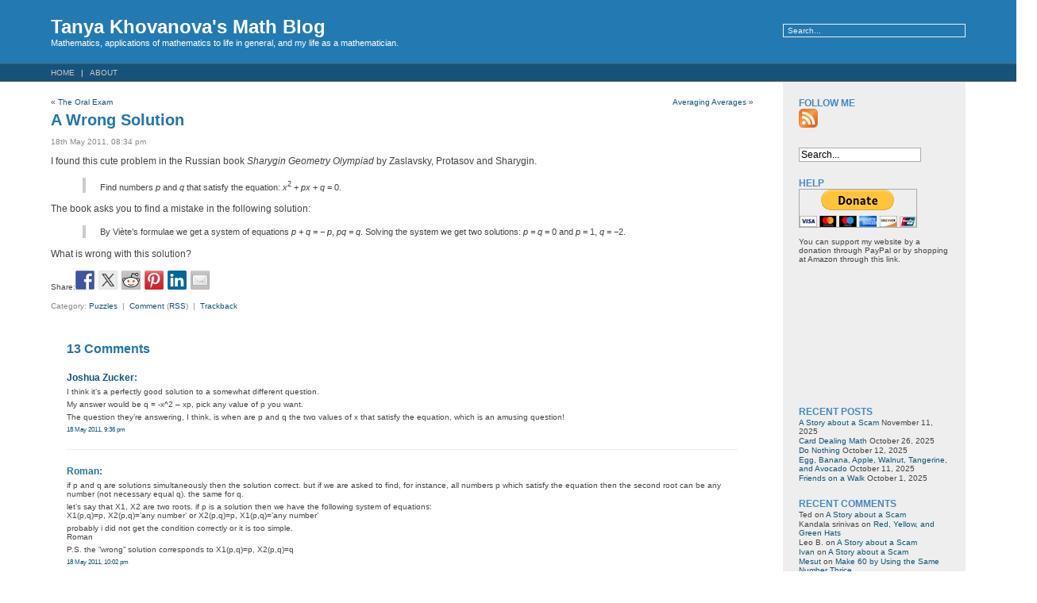

--- FILE ---
content_type: text/html; charset=UTF-8
request_url: https://blog.tanyakhovanova.com/2011/05/a-wrong-solution/
body_size: 13017
content:
<!DOCTYPE html PUBLIC "-//W3C//DTD XHTML 1.0 Transitional//EN" "https://www.w3.org/TR/xhtml1/DTD/xhtml1-transitional.dtd">
<html xmlns="https://www.w3.org/1999/xhtml">

<head profile="https://gmpg.org/xfn/11">
<meta http-equiv="Content-Type" content="text/html; charset=UTF-8" />

<title>Tanya Khovanova&#039;s Math Blog  &raquo; Blog Archive   &raquo; A Wrong Solution</title>

<meta name="generator" content="WordPress 6.7.4" /> <!-- leave this for stats -->

<link rel="stylesheet" href="https://blog.tanyakhovanova.com/wp-content/themes/fluid-blue-10/style.css" type="text/css" media="screen" />
<link rel="alternate" type="application/rss+xml" title="Tanya Khovanova&#039;s Math Blog RSS Feed" href="https://blog.tanyakhovanova.com/feed/" />
<link rel="pingback" href="https://blog.tanyakhovanova.com/xmlrpc.php" />

<style type="text/css" media="screen">
</style>

<meta name='robots' content='max-image-preview:large' />
	<style>img:is([sizes="auto" i], [sizes^="auto," i]) { contain-intrinsic-size: 3000px 1500px }</style>
	<link rel='dns-prefetch' href='//ws.sharethis.com' />
<link rel='dns-prefetch' href='//www.googletagmanager.com' />
<link rel="alternate" type="application/rss+xml" title="Tanya Khovanova&#039;s Math Blog &raquo; A Wrong Solution Comments Feed" href="https://blog.tanyakhovanova.com/2011/05/a-wrong-solution/feed/" />
<script type="text/javascript">
/* <![CDATA[ */
window._wpemojiSettings = {"baseUrl":"https:\/\/s.w.org\/images\/core\/emoji\/15.0.3\/72x72\/","ext":".png","svgUrl":"https:\/\/s.w.org\/images\/core\/emoji\/15.0.3\/svg\/","svgExt":".svg","source":{"concatemoji":"https:\/\/blog.tanyakhovanova.com\/wp-includes\/js\/wp-emoji-release.min.js?ver=6.7.4"}};
/*! This file is auto-generated */
!function(i,n){var o,s,e;function c(e){try{var t={supportTests:e,timestamp:(new Date).valueOf()};sessionStorage.setItem(o,JSON.stringify(t))}catch(e){}}function p(e,t,n){e.clearRect(0,0,e.canvas.width,e.canvas.height),e.fillText(t,0,0);var t=new Uint32Array(e.getImageData(0,0,e.canvas.width,e.canvas.height).data),r=(e.clearRect(0,0,e.canvas.width,e.canvas.height),e.fillText(n,0,0),new Uint32Array(e.getImageData(0,0,e.canvas.width,e.canvas.height).data));return t.every(function(e,t){return e===r[t]})}function u(e,t,n){switch(t){case"flag":return n(e,"\ud83c\udff3\ufe0f\u200d\u26a7\ufe0f","\ud83c\udff3\ufe0f\u200b\u26a7\ufe0f")?!1:!n(e,"\ud83c\uddfa\ud83c\uddf3","\ud83c\uddfa\u200b\ud83c\uddf3")&&!n(e,"\ud83c\udff4\udb40\udc67\udb40\udc62\udb40\udc65\udb40\udc6e\udb40\udc67\udb40\udc7f","\ud83c\udff4\u200b\udb40\udc67\u200b\udb40\udc62\u200b\udb40\udc65\u200b\udb40\udc6e\u200b\udb40\udc67\u200b\udb40\udc7f");case"emoji":return!n(e,"\ud83d\udc26\u200d\u2b1b","\ud83d\udc26\u200b\u2b1b")}return!1}function f(e,t,n){var r="undefined"!=typeof WorkerGlobalScope&&self instanceof WorkerGlobalScope?new OffscreenCanvas(300,150):i.createElement("canvas"),a=r.getContext("2d",{willReadFrequently:!0}),o=(a.textBaseline="top",a.font="600 32px Arial",{});return e.forEach(function(e){o[e]=t(a,e,n)}),o}function t(e){var t=i.createElement("script");t.src=e,t.defer=!0,i.head.appendChild(t)}"undefined"!=typeof Promise&&(o="wpEmojiSettingsSupports",s=["flag","emoji"],n.supports={everything:!0,everythingExceptFlag:!0},e=new Promise(function(e){i.addEventListener("DOMContentLoaded",e,{once:!0})}),new Promise(function(t){var n=function(){try{var e=JSON.parse(sessionStorage.getItem(o));if("object"==typeof e&&"number"==typeof e.timestamp&&(new Date).valueOf()<e.timestamp+604800&&"object"==typeof e.supportTests)return e.supportTests}catch(e){}return null}();if(!n){if("undefined"!=typeof Worker&&"undefined"!=typeof OffscreenCanvas&&"undefined"!=typeof URL&&URL.createObjectURL&&"undefined"!=typeof Blob)try{var e="postMessage("+f.toString()+"("+[JSON.stringify(s),u.toString(),p.toString()].join(",")+"));",r=new Blob([e],{type:"text/javascript"}),a=new Worker(URL.createObjectURL(r),{name:"wpTestEmojiSupports"});return void(a.onmessage=function(e){c(n=e.data),a.terminate(),t(n)})}catch(e){}c(n=f(s,u,p))}t(n)}).then(function(e){for(var t in e)n.supports[t]=e[t],n.supports.everything=n.supports.everything&&n.supports[t],"flag"!==t&&(n.supports.everythingExceptFlag=n.supports.everythingExceptFlag&&n.supports[t]);n.supports.everythingExceptFlag=n.supports.everythingExceptFlag&&!n.supports.flag,n.DOMReady=!1,n.readyCallback=function(){n.DOMReady=!0}}).then(function(){return e}).then(function(){var e;n.supports.everything||(n.readyCallback(),(e=n.source||{}).concatemoji?t(e.concatemoji):e.wpemoji&&e.twemoji&&(t(e.twemoji),t(e.wpemoji)))}))}((window,document),window._wpemojiSettings);
/* ]]> */
</script>
<style id='wp-emoji-styles-inline-css' type='text/css'>

	img.wp-smiley, img.emoji {
		display: inline !important;
		border: none !important;
		box-shadow: none !important;
		height: 1em !important;
		width: 1em !important;
		margin: 0 0.07em !important;
		vertical-align: -0.1em !important;
		background: none !important;
		padding: 0 !important;
	}
</style>
<link rel='stylesheet' id='wp-block-library-css' href='https://blog.tanyakhovanova.com/wp-includes/css/dist/block-library/style.min.css?ver=6.7.4' type='text/css' media='all' />
<style id='classic-theme-styles-inline-css' type='text/css'>
/*! This file is auto-generated */
.wp-block-button__link{color:#fff;background-color:#32373c;border-radius:9999px;box-shadow:none;text-decoration:none;padding:calc(.667em + 2px) calc(1.333em + 2px);font-size:1.125em}.wp-block-file__button{background:#32373c;color:#fff;text-decoration:none}
</style>
<style id='global-styles-inline-css' type='text/css'>
:root{--wp--preset--aspect-ratio--square: 1;--wp--preset--aspect-ratio--4-3: 4/3;--wp--preset--aspect-ratio--3-4: 3/4;--wp--preset--aspect-ratio--3-2: 3/2;--wp--preset--aspect-ratio--2-3: 2/3;--wp--preset--aspect-ratio--16-9: 16/9;--wp--preset--aspect-ratio--9-16: 9/16;--wp--preset--color--black: #000000;--wp--preset--color--cyan-bluish-gray: #abb8c3;--wp--preset--color--white: #ffffff;--wp--preset--color--pale-pink: #f78da7;--wp--preset--color--vivid-red: #cf2e2e;--wp--preset--color--luminous-vivid-orange: #ff6900;--wp--preset--color--luminous-vivid-amber: #fcb900;--wp--preset--color--light-green-cyan: #7bdcb5;--wp--preset--color--vivid-green-cyan: #00d084;--wp--preset--color--pale-cyan-blue: #8ed1fc;--wp--preset--color--vivid-cyan-blue: #0693e3;--wp--preset--color--vivid-purple: #9b51e0;--wp--preset--gradient--vivid-cyan-blue-to-vivid-purple: linear-gradient(135deg,rgba(6,147,227,1) 0%,rgb(155,81,224) 100%);--wp--preset--gradient--light-green-cyan-to-vivid-green-cyan: linear-gradient(135deg,rgb(122,220,180) 0%,rgb(0,208,130) 100%);--wp--preset--gradient--luminous-vivid-amber-to-luminous-vivid-orange: linear-gradient(135deg,rgba(252,185,0,1) 0%,rgba(255,105,0,1) 100%);--wp--preset--gradient--luminous-vivid-orange-to-vivid-red: linear-gradient(135deg,rgba(255,105,0,1) 0%,rgb(207,46,46) 100%);--wp--preset--gradient--very-light-gray-to-cyan-bluish-gray: linear-gradient(135deg,rgb(238,238,238) 0%,rgb(169,184,195) 100%);--wp--preset--gradient--cool-to-warm-spectrum: linear-gradient(135deg,rgb(74,234,220) 0%,rgb(151,120,209) 20%,rgb(207,42,186) 40%,rgb(238,44,130) 60%,rgb(251,105,98) 80%,rgb(254,248,76) 100%);--wp--preset--gradient--blush-light-purple: linear-gradient(135deg,rgb(255,206,236) 0%,rgb(152,150,240) 100%);--wp--preset--gradient--blush-bordeaux: linear-gradient(135deg,rgb(254,205,165) 0%,rgb(254,45,45) 50%,rgb(107,0,62) 100%);--wp--preset--gradient--luminous-dusk: linear-gradient(135deg,rgb(255,203,112) 0%,rgb(199,81,192) 50%,rgb(65,88,208) 100%);--wp--preset--gradient--pale-ocean: linear-gradient(135deg,rgb(255,245,203) 0%,rgb(182,227,212) 50%,rgb(51,167,181) 100%);--wp--preset--gradient--electric-grass: linear-gradient(135deg,rgb(202,248,128) 0%,rgb(113,206,126) 100%);--wp--preset--gradient--midnight: linear-gradient(135deg,rgb(2,3,129) 0%,rgb(40,116,252) 100%);--wp--preset--font-size--small: 13px;--wp--preset--font-size--medium: 20px;--wp--preset--font-size--large: 36px;--wp--preset--font-size--x-large: 42px;--wp--preset--spacing--20: 0.44rem;--wp--preset--spacing--30: 0.67rem;--wp--preset--spacing--40: 1rem;--wp--preset--spacing--50: 1.5rem;--wp--preset--spacing--60: 2.25rem;--wp--preset--spacing--70: 3.38rem;--wp--preset--spacing--80: 5.06rem;--wp--preset--shadow--natural: 6px 6px 9px rgba(0, 0, 0, 0.2);--wp--preset--shadow--deep: 12px 12px 50px rgba(0, 0, 0, 0.4);--wp--preset--shadow--sharp: 6px 6px 0px rgba(0, 0, 0, 0.2);--wp--preset--shadow--outlined: 6px 6px 0px -3px rgba(255, 255, 255, 1), 6px 6px rgba(0, 0, 0, 1);--wp--preset--shadow--crisp: 6px 6px 0px rgba(0, 0, 0, 1);}:where(.is-layout-flex){gap: 0.5em;}:where(.is-layout-grid){gap: 0.5em;}body .is-layout-flex{display: flex;}.is-layout-flex{flex-wrap: wrap;align-items: center;}.is-layout-flex > :is(*, div){margin: 0;}body .is-layout-grid{display: grid;}.is-layout-grid > :is(*, div){margin: 0;}:where(.wp-block-columns.is-layout-flex){gap: 2em;}:where(.wp-block-columns.is-layout-grid){gap: 2em;}:where(.wp-block-post-template.is-layout-flex){gap: 1.25em;}:where(.wp-block-post-template.is-layout-grid){gap: 1.25em;}.has-black-color{color: var(--wp--preset--color--black) !important;}.has-cyan-bluish-gray-color{color: var(--wp--preset--color--cyan-bluish-gray) !important;}.has-white-color{color: var(--wp--preset--color--white) !important;}.has-pale-pink-color{color: var(--wp--preset--color--pale-pink) !important;}.has-vivid-red-color{color: var(--wp--preset--color--vivid-red) !important;}.has-luminous-vivid-orange-color{color: var(--wp--preset--color--luminous-vivid-orange) !important;}.has-luminous-vivid-amber-color{color: var(--wp--preset--color--luminous-vivid-amber) !important;}.has-light-green-cyan-color{color: var(--wp--preset--color--light-green-cyan) !important;}.has-vivid-green-cyan-color{color: var(--wp--preset--color--vivid-green-cyan) !important;}.has-pale-cyan-blue-color{color: var(--wp--preset--color--pale-cyan-blue) !important;}.has-vivid-cyan-blue-color{color: var(--wp--preset--color--vivid-cyan-blue) !important;}.has-vivid-purple-color{color: var(--wp--preset--color--vivid-purple) !important;}.has-black-background-color{background-color: var(--wp--preset--color--black) !important;}.has-cyan-bluish-gray-background-color{background-color: var(--wp--preset--color--cyan-bluish-gray) !important;}.has-white-background-color{background-color: var(--wp--preset--color--white) !important;}.has-pale-pink-background-color{background-color: var(--wp--preset--color--pale-pink) !important;}.has-vivid-red-background-color{background-color: var(--wp--preset--color--vivid-red) !important;}.has-luminous-vivid-orange-background-color{background-color: var(--wp--preset--color--luminous-vivid-orange) !important;}.has-luminous-vivid-amber-background-color{background-color: var(--wp--preset--color--luminous-vivid-amber) !important;}.has-light-green-cyan-background-color{background-color: var(--wp--preset--color--light-green-cyan) !important;}.has-vivid-green-cyan-background-color{background-color: var(--wp--preset--color--vivid-green-cyan) !important;}.has-pale-cyan-blue-background-color{background-color: var(--wp--preset--color--pale-cyan-blue) !important;}.has-vivid-cyan-blue-background-color{background-color: var(--wp--preset--color--vivid-cyan-blue) !important;}.has-vivid-purple-background-color{background-color: var(--wp--preset--color--vivid-purple) !important;}.has-black-border-color{border-color: var(--wp--preset--color--black) !important;}.has-cyan-bluish-gray-border-color{border-color: var(--wp--preset--color--cyan-bluish-gray) !important;}.has-white-border-color{border-color: var(--wp--preset--color--white) !important;}.has-pale-pink-border-color{border-color: var(--wp--preset--color--pale-pink) !important;}.has-vivid-red-border-color{border-color: var(--wp--preset--color--vivid-red) !important;}.has-luminous-vivid-orange-border-color{border-color: var(--wp--preset--color--luminous-vivid-orange) !important;}.has-luminous-vivid-amber-border-color{border-color: var(--wp--preset--color--luminous-vivid-amber) !important;}.has-light-green-cyan-border-color{border-color: var(--wp--preset--color--light-green-cyan) !important;}.has-vivid-green-cyan-border-color{border-color: var(--wp--preset--color--vivid-green-cyan) !important;}.has-pale-cyan-blue-border-color{border-color: var(--wp--preset--color--pale-cyan-blue) !important;}.has-vivid-cyan-blue-border-color{border-color: var(--wp--preset--color--vivid-cyan-blue) !important;}.has-vivid-purple-border-color{border-color: var(--wp--preset--color--vivid-purple) !important;}.has-vivid-cyan-blue-to-vivid-purple-gradient-background{background: var(--wp--preset--gradient--vivid-cyan-blue-to-vivid-purple) !important;}.has-light-green-cyan-to-vivid-green-cyan-gradient-background{background: var(--wp--preset--gradient--light-green-cyan-to-vivid-green-cyan) !important;}.has-luminous-vivid-amber-to-luminous-vivid-orange-gradient-background{background: var(--wp--preset--gradient--luminous-vivid-amber-to-luminous-vivid-orange) !important;}.has-luminous-vivid-orange-to-vivid-red-gradient-background{background: var(--wp--preset--gradient--luminous-vivid-orange-to-vivid-red) !important;}.has-very-light-gray-to-cyan-bluish-gray-gradient-background{background: var(--wp--preset--gradient--very-light-gray-to-cyan-bluish-gray) !important;}.has-cool-to-warm-spectrum-gradient-background{background: var(--wp--preset--gradient--cool-to-warm-spectrum) !important;}.has-blush-light-purple-gradient-background{background: var(--wp--preset--gradient--blush-light-purple) !important;}.has-blush-bordeaux-gradient-background{background: var(--wp--preset--gradient--blush-bordeaux) !important;}.has-luminous-dusk-gradient-background{background: var(--wp--preset--gradient--luminous-dusk) !important;}.has-pale-ocean-gradient-background{background: var(--wp--preset--gradient--pale-ocean) !important;}.has-electric-grass-gradient-background{background: var(--wp--preset--gradient--electric-grass) !important;}.has-midnight-gradient-background{background: var(--wp--preset--gradient--midnight) !important;}.has-small-font-size{font-size: var(--wp--preset--font-size--small) !important;}.has-medium-font-size{font-size: var(--wp--preset--font-size--medium) !important;}.has-large-font-size{font-size: var(--wp--preset--font-size--large) !important;}.has-x-large-font-size{font-size: var(--wp--preset--font-size--x-large) !important;}
:where(.wp-block-post-template.is-layout-flex){gap: 1.25em;}:where(.wp-block-post-template.is-layout-grid){gap: 1.25em;}
:where(.wp-block-columns.is-layout-flex){gap: 2em;}:where(.wp-block-columns.is-layout-grid){gap: 2em;}
:root :where(.wp-block-pullquote){font-size: 1.5em;line-height: 1.6;}
</style>
<script id='st_insights_js' type="text/javascript" src="https://ws.sharethis.com/button/st_insights.js?publisher=eba0f3ba-f9ab-408c-bc68-c28af5afe749&amp;product=feather&amp;ver=1763217007" id="feather-sharethis-js"></script>

<!-- Google tag (gtag.js) snippet added by Site Kit -->
<!-- Google Analytics snippet added by Site Kit -->
<script type="text/javascript" src="https://www.googletagmanager.com/gtag/js?id=GT-WPLHSH2" id="google_gtagjs-js" async></script>
<script type="text/javascript" id="google_gtagjs-js-after">
/* <![CDATA[ */
window.dataLayer = window.dataLayer || [];function gtag(){dataLayer.push(arguments);}
gtag("set","linker",{"domains":["blog.tanyakhovanova.com"]});
gtag("js", new Date());
gtag("set", "developer_id.dZTNiMT", true);
gtag("config", "GT-WPLHSH2");
/* ]]> */
</script>
<link rel="https://api.w.org/" href="https://blog.tanyakhovanova.com/wp-json/" /><link rel="alternate" title="JSON" type="application/json" href="https://blog.tanyakhovanova.com/wp-json/wp/v2/posts/333" /><link rel="EditURI" type="application/rsd+xml" title="RSD" href="https://blog.tanyakhovanova.com/xmlrpc.php?rsd" />
<meta name="generator" content="WordPress 6.7.4" />
<link rel="canonical" href="https://blog.tanyakhovanova.com/2011/05/a-wrong-solution/" />
<link rel='shortlink' href='https://blog.tanyakhovanova.com/?p=333' />
<link rel="alternate" title="oEmbed (JSON)" type="application/json+oembed" href="https://blog.tanyakhovanova.com/wp-json/oembed/1.0/embed?url=https%3A%2F%2Fblog.tanyakhovanova.com%2F2011%2F05%2Fa-wrong-solution%2F" />
<link rel="alternate" title="oEmbed (XML)" type="text/xml+oembed" href="https://blog.tanyakhovanova.com/wp-json/oembed/1.0/embed?url=https%3A%2F%2Fblog.tanyakhovanova.com%2F2011%2F05%2Fa-wrong-solution%2F&#038;format=xml" />
<meta name="generator" content="Site Kit by Google 1.165.0" /><style type="text/css">.recentcomments a{display:inline !important;padding:0 !important;margin:0 !important;}</style>
<style type="text/css"></style>
<style>
.synved-social-resolution-single {
display: inline-block;
}
.synved-social-resolution-normal {
display: inline-block;
}
.synved-social-resolution-hidef {
display: none;
}

@media only screen and (min--moz-device-pixel-ratio: 2),
only screen and (-o-min-device-pixel-ratio: 2/1),
only screen and (-webkit-min-device-pixel-ratio: 2),
only screen and (min-device-pixel-ratio: 2),
only screen and (min-resolution: 2dppx),
only screen and (min-resolution: 192dpi) {
	.synved-social-resolution-normal {
	display: none;
	}
	.synved-social-resolution-hidef {
	display: inline-block;
	}
}
</style></head>
<body>
<div id="page">
<div id="header">
	<div id="headertitle">
		<h1><a href="https://blog.tanyakhovanova.com" title="Tanya Khovanova&#039;s Math Blog: Mathematics, applications of mathematics to life in general, and my life as a mathematician.">Tanya Khovanova&#039;s Math Blog</a></h1>
		<p>Mathematics, applications of mathematics to life in general, and my life as a mathematician.</p>
	</div> 
	<!-- Search box (If you prefer having search form as a sidebar widget, remove this block) -->
	<div class="search">
		<form method="get" id="searchform" action="https://blog.tanyakhovanova.com/">
<input type="text" size="20" name="s" id="s" value="Search..."  onblur="if(this.value=='') this.value='Search...';" onfocus="if(this.value=='Search...') this.value='';"/>
</form>
	</div> 
	<!-- Search ends here-->
		
</div>

<!--<img src="https://localhost/wp/wp-content/themes/images/clouds.jpg" />-->
<div id="hmenu">
<ul>
	<li class="hmenu1"><a href="https://blog.tanyakhovanova.com">Home</a></li>
	<li class="page_item page-item-2"><a href="https://blog.tanyakhovanova.com/about/">About</a></li>
</ul>
</div>
<div id="wrapper">

	<div id="content">

			
		<div class="navigation">
			<div class="alignleft">&laquo; <a href="https://blog.tanyakhovanova.com/2011/05/the-oral-exam/" rel="prev">The Oral Exam</a></div>
			<div class="alignright"><a href="https://blog.tanyakhovanova.com/2011/05/averaging-averages/" rel="next">Averaging Averages</a> &raquo;</div>
		</div>

		<div class="post" id="post-333">
			<h2 class="posttitle"><a href="https://blog.tanyakhovanova.com/2011/05/a-wrong-solution/" rel="bookmark" title="Permanent Link to A Wrong Solution">A Wrong Solution</a></h2>
			<div class="postmetadata">18th May 2011, 08:34 pm  <!-- by tanyakh --></div>
			<div class="postentry">
				<p> I found this cute problem in the Russian book <em>Sharygin Geometry Olympiad</em> by Zaslavsky, Protasov and Sharygin.</p>
<blockquote><p> Find numbers <em>p</em> and <em>q</em> that satisfy the equation: <em>x</em><sup>2</sup> + <em>px</em> + <em>q</em> = 0.</p></blockquote>
<p>The book asks you to find a mistake in the following solution:</p>
<blockquote><p> By Viète&#8217;s formulae we get a system of equations <em>p + q = − p</em>,  <em>pq = q</em>. Solving the system we get two solutions: <em>p = q</em> = 0 and <em>p</em> = 1, <em>q</em> = −2.</p></blockquote>
<p>What is wrong with this solution?</p>
Share:<a class="synved-social-button synved-social-button-share synved-social-size-24 synved-social-resolution-single synved-social-provider-facebook nolightbox" data-provider="facebook" target="_blank" rel="nofollow" title="Share on Facebook" href="https://www.facebook.com/sharer.php?u=https%3A%2F%2Fblog.tanyakhovanova.com%2F2011%2F05%2Fa-wrong-solution%2F&#038;t=A%20Wrong%20Solution&#038;s=100&#038;p&#091;url&#093;=https%3A%2F%2Fblog.tanyakhovanova.com%2F2011%2F05%2Fa-wrong-solution%2F&#038;p&#091;images&#093;&#091;0&#093;=&#038;p&#091;title&#093;=A%20Wrong%20Solution" style="font-size: 0px;width:24px;height:24px;margin:0;margin-bottom:5px;margin-right:5px"><img decoding="async" alt="Facebook" title="Share on Facebook" class="synved-share-image synved-social-image synved-social-image-share" width="24" height="24" style="display: inline;width:24px;height:24px;margin: 0;padding: 0;border: none;box-shadow: none" src="https://blog.tanyakhovanova.com/wp-content/plugins/social-media-feather/synved-social/image/social/regular/48x48/facebook.png" /></a><a class="synved-social-button synved-social-button-share synved-social-size-24 synved-social-resolution-single synved-social-provider-twitter nolightbox" data-provider="twitter" target="_blank" rel="nofollow" title="Share on Twitter" href="https://twitter.com/intent/tweet?url=https%3A%2F%2Fblog.tanyakhovanova.com%2F2011%2F05%2Fa-wrong-solution%2F&#038;text=Hey%20check%20this%20out" style="font-size: 0px;width:24px;height:24px;margin:0;margin-bottom:5px;margin-right:5px"><img decoding="async" alt="twitter" title="Share on Twitter" class="synved-share-image synved-social-image synved-social-image-share" width="24" height="24" style="display: inline;width:24px;height:24px;margin: 0;padding: 0;border: none;box-shadow: none" src="https://blog.tanyakhovanova.com/wp-content/plugins/social-media-feather/synved-social/image/social/regular/48x48/twitter.png" /></a><a class="synved-social-button synved-social-button-share synved-social-size-24 synved-social-resolution-single synved-social-provider-reddit nolightbox" data-provider="reddit" target="_blank" rel="nofollow" title="Share on Reddit" href="https://www.reddit.com/submit?url=https%3A%2F%2Fblog.tanyakhovanova.com%2F2011%2F05%2Fa-wrong-solution%2F&#038;title=A%20Wrong%20Solution" style="font-size: 0px;width:24px;height:24px;margin:0;margin-bottom:5px;margin-right:5px"><img decoding="async" alt="reddit" title="Share on Reddit" class="synved-share-image synved-social-image synved-social-image-share" width="24" height="24" style="display: inline;width:24px;height:24px;margin: 0;padding: 0;border: none;box-shadow: none" src="https://blog.tanyakhovanova.com/wp-content/plugins/social-media-feather/synved-social/image/social/regular/48x48/reddit.png" /></a><a class="synved-social-button synved-social-button-share synved-social-size-24 synved-social-resolution-single synved-social-provider-pinterest nolightbox" data-provider="pinterest" target="_blank" rel="nofollow" title="Pin it with Pinterest" href="https://pinterest.com/pin/create/button/?url=https%3A%2F%2Fblog.tanyakhovanova.com%2F2011%2F05%2Fa-wrong-solution%2F&#038;media=&#038;description=A%20Wrong%20Solution" style="font-size: 0px;width:24px;height:24px;margin:0;margin-bottom:5px;margin-right:5px"><img loading="lazy" decoding="async" alt="pinterest" title="Pin it with Pinterest" class="synved-share-image synved-social-image synved-social-image-share" width="24" height="24" style="display: inline;width:24px;height:24px;margin: 0;padding: 0;border: none;box-shadow: none" src="https://blog.tanyakhovanova.com/wp-content/plugins/social-media-feather/synved-social/image/social/regular/48x48/pinterest.png" /></a><a class="synved-social-button synved-social-button-share synved-social-size-24 synved-social-resolution-single synved-social-provider-linkedin nolightbox" data-provider="linkedin" target="_blank" rel="nofollow" title="Share on Linkedin" href="https://www.linkedin.com/shareArticle?mini=true&#038;url=https%3A%2F%2Fblog.tanyakhovanova.com%2F2011%2F05%2Fa-wrong-solution%2F&#038;title=A%20Wrong%20Solution" style="font-size: 0px;width:24px;height:24px;margin:0;margin-bottom:5px;margin-right:5px"><img loading="lazy" decoding="async" alt="linkedin" title="Share on Linkedin" class="synved-share-image synved-social-image synved-social-image-share" width="24" height="24" style="display: inline;width:24px;height:24px;margin: 0;padding: 0;border: none;box-shadow: none" src="https://blog.tanyakhovanova.com/wp-content/plugins/social-media-feather/synved-social/image/social/regular/48x48/linkedin.png" /></a><a class="synved-social-button synved-social-button-share synved-social-size-24 synved-social-resolution-single synved-social-provider-mail nolightbox" data-provider="mail" rel="nofollow" title="Share by email" href="mailto:?subject=A%20Wrong%20Solution&#038;body=Hey%20check%20this%20out:%20https%3A%2F%2Fblog.tanyakhovanova.com%2F2011%2F05%2Fa-wrong-solution%2F" style="font-size: 0px;width:24px;height:24px;margin:0;margin-bottom:5px"><img loading="lazy" decoding="async" alt="mail" title="Share by email" class="synved-share-image synved-social-image synved-social-image-share" width="24" height="24" style="display: inline;width:24px;height:24px;margin: 0;padding: 0;border: none;box-shadow: none" src="https://blog.tanyakhovanova.com/wp-content/plugins/social-media-feather/synved-social/image/social/regular/48x48/mail.png" /></a>							</div>
	
			<div class="postmetadata">
				<div class="postmetadata">
					Category: <a href="https://blog.tanyakhovanova.com/category/puzzles/" rel="category tag">Puzzles</a>					&nbsp;|&nbsp;&nbsp;<a href="#respond">Comment</a> (<a href="https://blog.tanyakhovanova.com/2011/05/a-wrong-solution/feed/">RSS</a>)					&nbsp;|&nbsp;&nbsp;<a href="https://blog.tanyakhovanova.com/2011/05/a-wrong-solution/trackback/ " rel="trackback">Trackback</a>									 </div>
			</div>
		</div>
	
<!-- You can start editing here. -->

<div id="comments">
	<h3>13 Comments</h3>

	<ol class="commentlist">

	
		<li class="alt" id="comment-2062">
			<h4><a href="https://jrmathfestival.org" class="url" rel="ugc external nofollow">Joshua Zucker</a>:</h4>
			<p>I think it&#8217;s a perfectly good solution to a somewhat different question.</p>
<p>My answer would be q = -x^2 &#8211; xp, pick any value of p you want.</p>
<p>The question they&#8217;re answering, I think, is when are p and q the two values of x that satisfy the equation, which is an amusing question!</p>
						<small class="commentmetadata"><a href="#comment-2062" title="">18 May 2011, 9:36 pm</a></small>
					</li>

	
	
		<li class="" id="comment-2063">
			<h4>Roman:</h4>
			<p>if p and q are solutions simultaneously then the solution correct. but if we are asked to find, for instance, all numbers p which satisfy the equation then the second root can be any number (not necessary equal q). the same for q.</p>
<p>let&#8217;s say that X1, X2 are two roots. if p is a solution then we have the following system of equations:<br />
X1(p,q)=p, X2(p,q)=&#8217;any number&#8217; or X2(p,q)=p, X1(p,q)=&#8217;any number&#8217;</p>
<p>probably i did not get the condition correctly or it is too simple.<br />
Roman</p>
<p>P.S. the &#8220;wrong&#8221; solution corresponds to X1(p,q)=p, X2(p,q)=q</p>
						<small class="commentmetadata"><a href="#comment-2063" title="">18 May 2011, 10:02 pm</a></small>
					</li>

	
	
		<li class="alt" id="comment-2064">
			<h4>Roman:</h4>
			<p>i was wrong&#8230; he he. p and q are two solutions of the same equation, but there is one more possibility (except p=q=0 and p=1, q=-2). the missed solution is p=-1/2, q=-1/2.</p>
<p>simple and fun problem. thank you. Roman</p>
						<small class="commentmetadata"><a href="#comment-2064" title="">18 May 2011, 11:06 pm</a></small>
					</li>

	
	
		<li class="" id="comment-2065">
			<h4>Joseph:</h4>
			<p>The problem is that p and q might be equal, and the two solutions of the equation might be p (which equals q) and something else.</p>
<p>If p is a solution of x^2+px+p=0, then we have p^2+p^2+p=0. From that, p could be 0 or -1/2. We already got the solution p=q=0, but p=q=-1/2 is a new possibility.</p>
						<small class="commentmetadata"><a href="#comment-2065" title="">19 May 2011, 12:39 am</a></small>
					</li>

	
	
		<li class="alt" id="comment-2066">
			<h4><a href="https://aarcane.org/" class="url" rel="ugc external nofollow">Christ Schlacta</a>:</h4>
			<p>it doesn&#8217;t take into account the value of x at all.  for x=0, p=q=0 works, but if x is any other value, say, 1..  1^2 = 1, 1*0 = 0, 0 = 0.  1+0+0 = 1.  1 != 0.  the only viable solution is p = 0, q = -(x^2).  if the solution doesn&#8217;t reference x^2, then it cannot be guaranteed to stay true when x changes.</p>
						<small class="commentmetadata"><a href="#comment-2066" title="">19 May 2011, 3:09 am</a></small>
					</li>

	
	
		<li class="" id="comment-2067">
			<h4><a href="https://csail.mit.edu/~gremio/" class="url" rel="ugc external nofollow">Gregory Marton</a>:</h4>
			<p>It feels like the bug is not so much in the solution as in the problem statement.  p and q as numbers cannot, by themselves, satisfy the equation, because whatever you set them to, x might take on values where the equation doesn&#8217;t hold.  So a better question is to find values for p and q where it is possible to satisfy the equation with, say, real numbers, and you&#8217;d come out with a description of the discriminant&#8230;?  Or to pre-specify some x where you&#8217;d like this to be true (which would make it trivial).  Or as Christ says, to make them functions of x rather than &#8220;numbers&#8221;.  Any way you slice it, the problem statement is screwy.</p>
						<small class="commentmetadata"><a href="#comment-2067" title="">19 May 2011, 6:35 am</a></small>
					</li>

	
	
		<li class="alt" id="comment-2068">
			<h4>Andrei Zelevinsky:</h4>
			<p>I agree with Joseph&#8217;s comment: there is one more solution p=q=-1/2. And I don&#8217;t understand the other two comments.</p>
						<small class="commentmetadata"><a href="#comment-2068" title="">19 May 2011, 8:11 am</a></small>
					</li>

	
	
		<li class="" id="comment-2069">
			<h4>Austin:</h4>
			<p>I also agree with Joseph, but in defense of the other commenters, the problem statement is a bit unnatural. This would be clearer:</p>
<p>Find numbers p and q such that x=p and x=q satisfy x^2+px+q = 0.</p>
						<small class="commentmetadata"><a href="#comment-2069" title="">19 May 2011, 9:12 am</a></small>
					</li>

	
	
		<li class="alt" id="comment-2070">
			<h4>vamsi:</h4>
			<p>it should have been {a+b=-p} and {ab=q} and then solve for solutions of a,b<br />
hehe the author of this question definitely had his own style of sense of humour.</p>
						<small class="commentmetadata"><a href="#comment-2070" title="">23 May 2011, 1:10 am</a></small>
					</li>

	
	
		<li class="" id="comment-2071">
			<h4><a href="https://www.pratikpoddarcse.blogspot.com" class="url" rel="ugc external nofollow">Pratik Poddar</a>:</h4>
			<p>Nice problem. Awesome solution by Joseph. Thanks.</p>
						<small class="commentmetadata"><a href="#comment-2071" title="">24 May 2011, 12:05 am</a></small>
					</li>

	
	
		<li class="alt" id="comment-2072">
			<h4>Anurag:</h4>
			<p>p is a solution iff<br />
p^2 + p^2 + q = 0</p>
<p>q is a solution iff<br />
q^2 + pq + q = 0</p>
<p>taking q = 0 we get p = 0<br />
if q is not 0 then 2nd eqn becomes q + p + 1 = 0<br />
using this and 1 we get<br />
2p^2 &#8211; p &#8211; 1 = 0<br />
which has 2 solutions p = 1, p = -1/2<br />
and corresponding q&#8217;s<br />
So this approach somehow misses p = -1/2, q = -1/2</p>
						<small class="commentmetadata"><a href="#comment-2072" title="">24 May 2011, 1:22 am</a></small>
					</li>

	
	
		<li class="" id="comment-2073">
			<h4>Cheska:</h4>
			<p>I think it’s a perfectly good solution to a somewhat different question.<br />
My answer would be q = -x^2 &#8211; xp, pick any value of p you want.This is a nice problem.It is not hard to solve.</p>
						<small class="commentmetadata"><a href="#comment-2073" title="">1 June 2011, 4:45 am</a></small>
					</li>

	
	
		<li class="alt" id="comment-2074">
			<h4><a href="https://estoyanov.net" class="url" rel="ugc external nofollow">estoyanov</a>:</h4>
			<p>The mistake is that p and q are not given numbers!They are parameters!And eqution is not only one. And p can be  a root with some other number diferent of q. Same for q.</p>
						<small class="commentmetadata"><a href="#comment-2074" title="">9 November 2011, 3:43 am</a></small>
					</li>

	
	
	</ol>

 

<h3 id="respond">Leave a comment</h3>


<form action="https://blog.tanyakhovanova.com/wp-comments-post.php" method="post" id="commentform">


<p><input type="text" name="author" id="author" value="" size="22" tabindex="1" />
<label for="author"><small>Name (required)</small></label></p>

<p><input type="text" name="email" id="email" value="" size="22" tabindex="2" />
<label for="email"><small>E-Mail (will not be published) (required)</small></label></p>

<p><input type="text" name="url" id="url" value="" size="22" tabindex="3" />
<label for="url"><small>Website</small></label></p>


<!--<p><small><strong>XHTML:</strong> You can use these tags: &lt;a href=&quot;&quot; title=&quot;&quot;&gt; &lt;abbr title=&quot;&quot;&gt; &lt;acronym title=&quot;&quot;&gt; &lt;b&gt; &lt;blockquote cite=&quot;&quot;&gt; &lt;cite&gt; &lt;code&gt; &lt;del datetime=&quot;&quot;&gt; &lt;em&gt; &lt;i&gt; &lt;q cite=&quot;&quot;&gt; &lt;s&gt; &lt;strike&gt; &lt;strong&gt; </small></p>-->

<p><textarea name="comment" id="comment" rows="10" cols="" tabindex="4"></textarea></p>

<p><input name="submit" type="submit" id="submit" tabindex="5" value="Submit Comment" />
<input type="hidden" name="comment_post_ID" value="333" />
</p>
<p style="display: none;"><input type="hidden" id="akismet_comment_nonce" name="akismet_comment_nonce" value="4dd040ed56" /></p><p style="display: none !important;" class="akismet-fields-container" data-prefix="ak_"><label>&#916;<textarea name="ak_hp_textarea" cols="45" rows="8" maxlength="100"></textarea></label><input type="hidden" id="ak_js_1" name="ak_js" value="48"/><script>document.getElementById( "ak_js_1" ).setAttribute( "value", ( new Date() ).getTime() );</script></p>
</form>

</div>


	
	</div>

	<div id="sidebar">
		<ul>
			
			<li id="synved_social_follow-2" class="widget widget_synved_social_follow"><h2 class="widgettitle">Follow Me</h2>
<div><a class="synved-social-button synved-social-button-follow synved-social-size-24 synved-social-resolution-single synved-social-provider-rss nolightbox" data-provider="rss" target="_blank" rel="nofollow" title="Subscribe to my RSS Feed" href="https://blog.tanyakhovanova.com/?feed=rss" style="font-size: 0px;width:24px;height:24px;margin:0;margin-bottom:5px"><img alt="rss" title="Subscribe to my RSS Feed" class="synved-share-image synved-social-image synved-social-image-follow" width="24" height="24" style="display: inline;width:24px;height:24px;margin: 0;padding: 0;border: none;box-shadow: none" src="https://blog.tanyakhovanova.com/wp-content/plugins/social-media-feather/synved-social/image/social/regular/48x48/rss.png" /></a></div></li>
<li id="search-2" class="widget widget_search"><form method="get" id="searchform" action="https://blog.tanyakhovanova.com/">
<input type="text" size="20" name="s" id="s" value="Search..."  onblur="if(this.value=='') this.value='Search...';" onfocus="if(this.value=='Search...') this.value='';"/>
</form>
</li>
<li id="text-3" class="widget widget_text"><h2 class="widgettitle">HELP</h2>
			<div class="textwidget"><form action="https://www.paypal.com/cgi-bin/webscr" method="post">
<input type="hidden" name="cmd" value="_s-xclick">
<input type="hidden" name="encrypted" value="-----BEGIN [base64]/6gaWudADTWDeww2HRzyaPaWUMQejFcNQ6RfYYzFVG65b//[base64]/hJl66/RGqrj5rFb08sAABNTzDTiqqNpJeBsYs/[base64]/MA0GCSqGSIb3DQEBBQUAA4GBAIFfOlaagFrl71+jq6OKidbWFSE+Q4FqROvdgIONth+8kSK//Y/4ihuE4Ymvzn5ceE3S/[base64]/SWBk3/xu4LVLQ4XFkt/mQjThqBJhC0qwLuMKxxO+XKLFXL+V4xQcTr9H4gp+IDwJFKFHlo1/vCflKmQNoH7rua70U9IQjGSLxbcvOn5TTf4QST323m1NiTVghe5+jq-----END PKCS7-----
">
<input type="image" src="https://www.paypal.com/en_US/i/btn/btn_donateCC_LG.gif" border="0" name="submit" alt="PayPal - The safer, easier way to pay online!">
<img alt="" border="0" src="https://www.paypal.com/en_US/i/scr/pixel.gif" width="1" height="1">
</form>

<p>
You can support my website by a donation through PayPal or by shopping at Amazon through this link.
</p>

<iframe src="https://rcm.amazon.com/e/cm?t=tanyakhovanov-20&o=1&p=21&l=ur1&category=books&banner=1PBGJ6MX362TVT8X9P82&f=ifr" scrolling="no" border="0" marginwidth="0" style="border:none;" frameborder="0"></iframe></div>
		</li>

		<li id="recent-posts-2" class="widget widget_recent_entries">
		<h2 class="widgettitle">Recent Posts</h2>

		<ul>
											<li>
					<a href="https://blog.tanyakhovanova.com/2025/11/a-story-about-a-scam/">A Story about a Scam</a>
											<span class="post-date">November 11, 2025</span>
									</li>
											<li>
					<a href="https://blog.tanyakhovanova.com/2025/10/card-dealing-math/">Card Dealing Math</a>
											<span class="post-date">October 26, 2025</span>
									</li>
											<li>
					<a href="https://blog.tanyakhovanova.com/2025/10/do-nothing/">Do Nothing</a>
											<span class="post-date">October 12, 2025</span>
									</li>
											<li>
					<a href="https://blog.tanyakhovanova.com/2025/10/egg-banana-apple-walnut-tangerine-and-avocado/">Egg, Banana, Apple, Walnut, Tangerine, and Avocado</a>
											<span class="post-date">October 11, 2025</span>
									</li>
											<li>
					<a href="https://blog.tanyakhovanova.com/2025/10/friends-on-a-walk/">Friends on a Walk</a>
											<span class="post-date">October 1, 2025</span>
									</li>
					</ul>

		</li>
<li id="recent-comments-2" class="widget widget_recent_comments"><h2 class="widgettitle">Recent Comments</h2>
<ul id="recentcomments"><li class="recentcomments"><span class="comment-author-link">Ted</span> on <a href="https://blog.tanyakhovanova.com/2025/11/a-story-about-a-scam/#comment-14145">A Story about a Scam</a></li><li class="recentcomments"><span class="comment-author-link">Kandala srinivas</span> on <a href="https://blog.tanyakhovanova.com/2024/11/red-yellow-and-green-hats/#comment-14144">Red, Yellow, and Green Hats</a></li><li class="recentcomments"><span class="comment-author-link">Leo B.</span> on <a href="https://blog.tanyakhovanova.com/2025/11/a-story-about-a-scam/#comment-14143">A Story about a Scam</a></li><li class="recentcomments"><span class="comment-author-link"><a href="https://mislandia.weebly.com/blog/category/inenglish" class="url" rel="ugc external nofollow">Ivan</a></span> on <a href="https://blog.tanyakhovanova.com/2025/11/a-story-about-a-scam/#comment-14142">A Story about a Scam</a></li><li class="recentcomments"><span class="comment-author-link"><a href="https://cebirsel.net" class="url" rel="ugc external nofollow">Mesut</a></span> on <a href="https://blog.tanyakhovanova.com/2024/11/make-60-by-using-the-same-number-thrice/#comment-14141">Make 60 by Using the Same Number Thrice</a></li></ul></li>
<li id="categories-2" class="widget widget_categories"><h2 class="widgettitle">Categories</h2>

			<ul>
					<li class="cat-item cat-item-16"><a href="https://blog.tanyakhovanova.com/category/algorithms/">Algorithms</a> (40)
</li>
	<li class="cat-item cat-item-22"><a href="https://blog.tanyakhovanova.com/category/book-reviews/">Books and Movies Reviews</a> (36)
</li>
	<li class="cat-item cat-item-26"><a href="https://blog.tanyakhovanova.com/category/game-theory/">Game Theory</a> (17)
</li>
	<li class="cat-item cat-item-3"><a href="https://blog.tanyakhovanova.com/category/general-life/">General Life</a> (38)
</li>
	<li class="cat-item cat-item-14"><a href="https://blog.tanyakhovanova.com/category/john-conway/">John Conway</a> (40)
</li>
	<li class="cat-item cat-item-21"><a href="https://blog.tanyakhovanova.com/category/linguistics/">Linguistics</a> (12)
</li>
	<li class="cat-item cat-item-4"><a href="https://blog.tanyakhovanova.com/category/math/">Math</a> (103)
</li>
	<li class="cat-item cat-item-23"><a href="https://blog.tanyakhovanova.com/category/math-and-art/">Math and Art</a> (16)
</li>
	<li class="cat-item cat-item-27"><a href="https://blog.tanyakhovanova.com/category/math-and-magic/">Math and Magic</a> (8)
</li>
	<li class="cat-item cat-item-20"><a href="https://blog.tanyakhovanova.com/category/math-competitions/">Math Competitions</a> (99)
</li>
	<li class="cat-item cat-item-19"><a href="https://blog.tanyakhovanova.com/category/math-education/">Math Education</a> (109)
</li>
	<li class="cat-item cat-item-9"><a href="https://blog.tanyakhovanova.com/category/math-humor/">Math Humor</a> (82)
</li>
	<li class="cat-item cat-item-6"><a href="https://blog.tanyakhovanova.com/category/math-in-life/">Math in Life</a> (102)
</li>
	<li class="cat-item cat-item-5"><a href="https://blog.tanyakhovanova.com/category/my-career/">My Career and Personal Life</a> (129)
</li>
	<li class="cat-item cat-item-7"><a href="https://blog.tanyakhovanova.com/category/privacy/">Privacy</a> (9)
</li>
	<li class="cat-item cat-item-25"><a href="https://blog.tanyakhovanova.com/category/puzzle-hunts/">Puzzle Hunts</a> (34)
</li>
	<li class="cat-item cat-item-13"><a href="https://blog.tanyakhovanova.com/category/puzzles/">Puzzles</a> (433)
</li>
	<li class="cat-item cat-item-15"><a href="https://blog.tanyakhovanova.com/category/scams/">Scams</a> (21)
</li>
	<li class="cat-item cat-item-18"><a href="https://blog.tanyakhovanova.com/category/sequences/">Sequences</a> (51)
</li>
	<li class="cat-item cat-item-8"><a href="https://blog.tanyakhovanova.com/category/statistics/">Statistics</a> (48)
</li>
	<li class="cat-item cat-item-1"><a href="https://blog.tanyakhovanova.com/category/uncategorized/">Uncategorized</a> (1)
</li>
	<li class="cat-item cat-item-24"><a href="https://blog.tanyakhovanova.com/category/weighings/">Weighings</a> (33)
</li>
	<li class="cat-item cat-item-17"><a href="https://blog.tanyakhovanova.com/category/women-and-math/">Women and Math</a> (38)
</li>
			</ul>

			</li>
<li id="archives-2" class="widget widget_archive"><h2 class="widgettitle">Archives</h2>
		<label class="screen-reader-text" for="archives-dropdown-2">Archives</label>
		<select id="archives-dropdown-2" name="archive-dropdown">
			
			<option value="">Select Month</option>
				<option value='https://blog.tanyakhovanova.com/2025/11/'> November 2025 &nbsp;(1)</option>
	<option value='https://blog.tanyakhovanova.com/2025/10/'> October 2025 &nbsp;(4)</option>
	<option value='https://blog.tanyakhovanova.com/2025/09/'> September 2025 &nbsp;(3)</option>
	<option value='https://blog.tanyakhovanova.com/2025/08/'> August 2025 &nbsp;(2)</option>
	<option value='https://blog.tanyakhovanova.com/2025/04/'> April 2025 &nbsp;(1)</option>
	<option value='https://blog.tanyakhovanova.com/2025/03/'> March 2025 &nbsp;(1)</option>
	<option value='https://blog.tanyakhovanova.com/2025/02/'> February 2025 &nbsp;(1)</option>
	<option value='https://blog.tanyakhovanova.com/2024/12/'> December 2024 &nbsp;(3)</option>
	<option value='https://blog.tanyakhovanova.com/2024/11/'> November 2024 &nbsp;(5)</option>
	<option value='https://blog.tanyakhovanova.com/2024/10/'> October 2024 &nbsp;(5)</option>
	<option value='https://blog.tanyakhovanova.com/2024/09/'> September 2024 &nbsp;(6)</option>
	<option value='https://blog.tanyakhovanova.com/2024/08/'> August 2024 &nbsp;(2)</option>
	<option value='https://blog.tanyakhovanova.com/2024/07/'> July 2024 &nbsp;(7)</option>
	<option value='https://blog.tanyakhovanova.com/2024/06/'> June 2024 &nbsp;(5)</option>
	<option value='https://blog.tanyakhovanova.com/2024/05/'> May 2024 &nbsp;(2)</option>
	<option value='https://blog.tanyakhovanova.com/2024/04/'> April 2024 &nbsp;(1)</option>
	<option value='https://blog.tanyakhovanova.com/2024/03/'> March 2024 &nbsp;(6)</option>
	<option value='https://blog.tanyakhovanova.com/2024/02/'> February 2024 &nbsp;(4)</option>
	<option value='https://blog.tanyakhovanova.com/2024/01/'> January 2024 &nbsp;(2)</option>
	<option value='https://blog.tanyakhovanova.com/2023/12/'> December 2023 &nbsp;(6)</option>
	<option value='https://blog.tanyakhovanova.com/2023/11/'> November 2023 &nbsp;(10)</option>
	<option value='https://blog.tanyakhovanova.com/2023/10/'> October 2023 &nbsp;(3)</option>
	<option value='https://blog.tanyakhovanova.com/2023/09/'> September 2023 &nbsp;(4)</option>
	<option value='https://blog.tanyakhovanova.com/2023/08/'> August 2023 &nbsp;(7)</option>
	<option value='https://blog.tanyakhovanova.com/2023/07/'> July 2023 &nbsp;(5)</option>
	<option value='https://blog.tanyakhovanova.com/2023/06/'> June 2023 &nbsp;(2)</option>
	<option value='https://blog.tanyakhovanova.com/2023/05/'> May 2023 &nbsp;(7)</option>
	<option value='https://blog.tanyakhovanova.com/2023/04/'> April 2023 &nbsp;(6)</option>
	<option value='https://blog.tanyakhovanova.com/2023/03/'> March 2023 &nbsp;(7)</option>
	<option value='https://blog.tanyakhovanova.com/2023/02/'> February 2023 &nbsp;(9)</option>
	<option value='https://blog.tanyakhovanova.com/2023/01/'> January 2023 &nbsp;(2)</option>
	<option value='https://blog.tanyakhovanova.com/2022/12/'> December 2022 &nbsp;(5)</option>
	<option value='https://blog.tanyakhovanova.com/2022/11/'> November 2022 &nbsp;(7)</option>
	<option value='https://blog.tanyakhovanova.com/2022/10/'> October 2022 &nbsp;(3)</option>
	<option value='https://blog.tanyakhovanova.com/2022/09/'> September 2022 &nbsp;(5)</option>
	<option value='https://blog.tanyakhovanova.com/2022/08/'> August 2022 &nbsp;(9)</option>
	<option value='https://blog.tanyakhovanova.com/2022/07/'> July 2022 &nbsp;(5)</option>
	<option value='https://blog.tanyakhovanova.com/2022/06/'> June 2022 &nbsp;(8)</option>
	<option value='https://blog.tanyakhovanova.com/2022/05/'> May 2022 &nbsp;(7)</option>
	<option value='https://blog.tanyakhovanova.com/2022/04/'> April 2022 &nbsp;(6)</option>
	<option value='https://blog.tanyakhovanova.com/2022/03/'> March 2022 &nbsp;(9)</option>
	<option value='https://blog.tanyakhovanova.com/2022/02/'> February 2022 &nbsp;(6)</option>
	<option value='https://blog.tanyakhovanova.com/2022/01/'> January 2022 &nbsp;(9)</option>
	<option value='https://blog.tanyakhovanova.com/2021/12/'> December 2021 &nbsp;(12)</option>
	<option value='https://blog.tanyakhovanova.com/2021/11/'> November 2021 &nbsp;(2)</option>
	<option value='https://blog.tanyakhovanova.com/2021/10/'> October 2021 &nbsp;(1)</option>
	<option value='https://blog.tanyakhovanova.com/2021/09/'> September 2021 &nbsp;(3)</option>
	<option value='https://blog.tanyakhovanova.com/2021/08/'> August 2021 &nbsp;(4)</option>
	<option value='https://blog.tanyakhovanova.com/2021/07/'> July 2021 &nbsp;(1)</option>
	<option value='https://blog.tanyakhovanova.com/2021/06/'> June 2021 &nbsp;(2)</option>
	<option value='https://blog.tanyakhovanova.com/2021/04/'> April 2021 &nbsp;(2)</option>
	<option value='https://blog.tanyakhovanova.com/2021/03/'> March 2021 &nbsp;(1)</option>
	<option value='https://blog.tanyakhovanova.com/2021/02/'> February 2021 &nbsp;(1)</option>
	<option value='https://blog.tanyakhovanova.com/2020/12/'> December 2020 &nbsp;(1)</option>
	<option value='https://blog.tanyakhovanova.com/2020/09/'> September 2020 &nbsp;(2)</option>
	<option value='https://blog.tanyakhovanova.com/2020/08/'> August 2020 &nbsp;(1)</option>
	<option value='https://blog.tanyakhovanova.com/2020/07/'> July 2020 &nbsp;(2)</option>
	<option value='https://blog.tanyakhovanova.com/2020/06/'> June 2020 &nbsp;(5)</option>
	<option value='https://blog.tanyakhovanova.com/2020/05/'> May 2020 &nbsp;(2)</option>
	<option value='https://blog.tanyakhovanova.com/2020/04/'> April 2020 &nbsp;(2)</option>
	<option value='https://blog.tanyakhovanova.com/2020/03/'> March 2020 &nbsp;(3)</option>
	<option value='https://blog.tanyakhovanova.com/2019/12/'> December 2019 &nbsp;(4)</option>
	<option value='https://blog.tanyakhovanova.com/2019/11/'> November 2019 &nbsp;(1)</option>
	<option value='https://blog.tanyakhovanova.com/2019/10/'> October 2019 &nbsp;(2)</option>
	<option value='https://blog.tanyakhovanova.com/2019/06/'> June 2019 &nbsp;(1)</option>
	<option value='https://blog.tanyakhovanova.com/2019/04/'> April 2019 &nbsp;(2)</option>
	<option value='https://blog.tanyakhovanova.com/2019/03/'> March 2019 &nbsp;(2)</option>
	<option value='https://blog.tanyakhovanova.com/2019/02/'> February 2019 &nbsp;(3)</option>
	<option value='https://blog.tanyakhovanova.com/2019/01/'> January 2019 &nbsp;(3)</option>
	<option value='https://blog.tanyakhovanova.com/2018/12/'> December 2018 &nbsp;(4)</option>
	<option value='https://blog.tanyakhovanova.com/2018/11/'> November 2018 &nbsp;(3)</option>
	<option value='https://blog.tanyakhovanova.com/2018/10/'> October 2018 &nbsp;(2)</option>
	<option value='https://blog.tanyakhovanova.com/2018/09/'> September 2018 &nbsp;(2)</option>
	<option value='https://blog.tanyakhovanova.com/2018/08/'> August 2018 &nbsp;(3)</option>
	<option value='https://blog.tanyakhovanova.com/2018/06/'> June 2018 &nbsp;(3)</option>
	<option value='https://blog.tanyakhovanova.com/2018/04/'> April 2018 &nbsp;(3)</option>
	<option value='https://blog.tanyakhovanova.com/2018/02/'> February 2018 &nbsp;(6)</option>
	<option value='https://blog.tanyakhovanova.com/2017/12/'> December 2017 &nbsp;(2)</option>
	<option value='https://blog.tanyakhovanova.com/2017/11/'> November 2017 &nbsp;(1)</option>
	<option value='https://blog.tanyakhovanova.com/2017/10/'> October 2017 &nbsp;(1)</option>
	<option value='https://blog.tanyakhovanova.com/2017/07/'> July 2017 &nbsp;(1)</option>
	<option value='https://blog.tanyakhovanova.com/2017/06/'> June 2017 &nbsp;(6)</option>
	<option value='https://blog.tanyakhovanova.com/2017/05/'> May 2017 &nbsp;(2)</option>
	<option value='https://blog.tanyakhovanova.com/2017/04/'> April 2017 &nbsp;(1)</option>
	<option value='https://blog.tanyakhovanova.com/2017/03/'> March 2017 &nbsp;(6)</option>
	<option value='https://blog.tanyakhovanova.com/2017/02/'> February 2017 &nbsp;(3)</option>
	<option value='https://blog.tanyakhovanova.com/2017/01/'> January 2017 &nbsp;(2)</option>
	<option value='https://blog.tanyakhovanova.com/2016/12/'> December 2016 &nbsp;(5)</option>
	<option value='https://blog.tanyakhovanova.com/2016/11/'> November 2016 &nbsp;(2)</option>
	<option value='https://blog.tanyakhovanova.com/2016/09/'> September 2016 &nbsp;(3)</option>
	<option value='https://blog.tanyakhovanova.com/2016/08/'> August 2016 &nbsp;(3)</option>
	<option value='https://blog.tanyakhovanova.com/2016/07/'> July 2016 &nbsp;(1)</option>
	<option value='https://blog.tanyakhovanova.com/2016/06/'> June 2016 &nbsp;(3)</option>
	<option value='https://blog.tanyakhovanova.com/2016/05/'> May 2016 &nbsp;(2)</option>
	<option value='https://blog.tanyakhovanova.com/2016/04/'> April 2016 &nbsp;(4)</option>
	<option value='https://blog.tanyakhovanova.com/2016/03/'> March 2016 &nbsp;(4)</option>
	<option value='https://blog.tanyakhovanova.com/2016/02/'> February 2016 &nbsp;(6)</option>
	<option value='https://blog.tanyakhovanova.com/2016/01/'> January 2016 &nbsp;(3)</option>
	<option value='https://blog.tanyakhovanova.com/2015/12/'> December 2015 &nbsp;(6)</option>
	<option value='https://blog.tanyakhovanova.com/2015/11/'> November 2015 &nbsp;(3)</option>
	<option value='https://blog.tanyakhovanova.com/2015/10/'> October 2015 &nbsp;(5)</option>
	<option value='https://blog.tanyakhovanova.com/2015/09/'> September 2015 &nbsp;(5)</option>
	<option value='https://blog.tanyakhovanova.com/2015/08/'> August 2015 &nbsp;(8)</option>
	<option value='https://blog.tanyakhovanova.com/2015/07/'> July 2015 &nbsp;(3)</option>
	<option value='https://blog.tanyakhovanova.com/2015/06/'> June 2015 &nbsp;(3)</option>
	<option value='https://blog.tanyakhovanova.com/2015/05/'> May 2015 &nbsp;(5)</option>
	<option value='https://blog.tanyakhovanova.com/2015/04/'> April 2015 &nbsp;(7)</option>
	<option value='https://blog.tanyakhovanova.com/2015/03/'> March 2015 &nbsp;(2)</option>
	<option value='https://blog.tanyakhovanova.com/2015/02/'> February 2015 &nbsp;(4)</option>
	<option value='https://blog.tanyakhovanova.com/2014/12/'> December 2014 &nbsp;(4)</option>
	<option value='https://blog.tanyakhovanova.com/2014/11/'> November 2014 &nbsp;(6)</option>
	<option value='https://blog.tanyakhovanova.com/2014/10/'> October 2014 &nbsp;(6)</option>
	<option value='https://blog.tanyakhovanova.com/2014/06/'> June 2014 &nbsp;(9)</option>
	<option value='https://blog.tanyakhovanova.com/2014/05/'> May 2014 &nbsp;(5)</option>
	<option value='https://blog.tanyakhovanova.com/2014/04/'> April 2014 &nbsp;(3)</option>
	<option value='https://blog.tanyakhovanova.com/2014/03/'> March 2014 &nbsp;(3)</option>
	<option value='https://blog.tanyakhovanova.com/2014/02/'> February 2014 &nbsp;(4)</option>
	<option value='https://blog.tanyakhovanova.com/2014/01/'> January 2014 &nbsp;(3)</option>
	<option value='https://blog.tanyakhovanova.com/2013/12/'> December 2013 &nbsp;(5)</option>
	<option value='https://blog.tanyakhovanova.com/2013/10/'> October 2013 &nbsp;(3)</option>
	<option value='https://blog.tanyakhovanova.com/2013/09/'> September 2013 &nbsp;(1)</option>
	<option value='https://blog.tanyakhovanova.com/2013/08/'> August 2013 &nbsp;(3)</option>
	<option value='https://blog.tanyakhovanova.com/2013/07/'> July 2013 &nbsp;(4)</option>
	<option value='https://blog.tanyakhovanova.com/2013/06/'> June 2013 &nbsp;(3)</option>
	<option value='https://blog.tanyakhovanova.com/2013/05/'> May 2013 &nbsp;(6)</option>
	<option value='https://blog.tanyakhovanova.com/2013/04/'> April 2013 &nbsp;(1)</option>
	<option value='https://blog.tanyakhovanova.com/2013/03/'> March 2013 &nbsp;(4)</option>
	<option value='https://blog.tanyakhovanova.com/2013/02/'> February 2013 &nbsp;(7)</option>
	<option value='https://blog.tanyakhovanova.com/2013/01/'> January 2013 &nbsp;(9)</option>
	<option value='https://blog.tanyakhovanova.com/2012/11/'> November 2012 &nbsp;(6)</option>
	<option value='https://blog.tanyakhovanova.com/2012/10/'> October 2012 &nbsp;(3)</option>
	<option value='https://blog.tanyakhovanova.com/2012/09/'> September 2012 &nbsp;(4)</option>
	<option value='https://blog.tanyakhovanova.com/2012/08/'> August 2012 &nbsp;(3)</option>
	<option value='https://blog.tanyakhovanova.com/2012/07/'> July 2012 &nbsp;(6)</option>
	<option value='https://blog.tanyakhovanova.com/2012/06/'> June 2012 &nbsp;(4)</option>
	<option value='https://blog.tanyakhovanova.com/2012/05/'> May 2012 &nbsp;(5)</option>
	<option value='https://blog.tanyakhovanova.com/2012/04/'> April 2012 &nbsp;(4)</option>
	<option value='https://blog.tanyakhovanova.com/2012/03/'> March 2012 &nbsp;(3)</option>
	<option value='https://blog.tanyakhovanova.com/2012/02/'> February 2012 &nbsp;(3)</option>
	<option value='https://blog.tanyakhovanova.com/2012/01/'> January 2012 &nbsp;(5)</option>
	<option value='https://blog.tanyakhovanova.com/2011/12/'> December 2011 &nbsp;(4)</option>
	<option value='https://blog.tanyakhovanova.com/2011/11/'> November 2011 &nbsp;(6)</option>
	<option value='https://blog.tanyakhovanova.com/2011/10/'> October 2011 &nbsp;(11)</option>
	<option value='https://blog.tanyakhovanova.com/2011/09/'> September 2011 &nbsp;(6)</option>
	<option value='https://blog.tanyakhovanova.com/2011/08/'> August 2011 &nbsp;(11)</option>
	<option value='https://blog.tanyakhovanova.com/2011/07/'> July 2011 &nbsp;(5)</option>
	<option value='https://blog.tanyakhovanova.com/2011/06/'> June 2011 &nbsp;(7)</option>
	<option value='https://blog.tanyakhovanova.com/2011/05/'> May 2011 &nbsp;(11)</option>
	<option value='https://blog.tanyakhovanova.com/2011/04/'> April 2011 &nbsp;(4)</option>
	<option value='https://blog.tanyakhovanova.com/2011/03/'> March 2011 &nbsp;(4)</option>
	<option value='https://blog.tanyakhovanova.com/2011/02/'> February 2011 &nbsp;(8)</option>
	<option value='https://blog.tanyakhovanova.com/2011/01/'> January 2011 &nbsp;(11)</option>
	<option value='https://blog.tanyakhovanova.com/2010/12/'> December 2010 &nbsp;(13)</option>
	<option value='https://blog.tanyakhovanova.com/2010/11/'> November 2010 &nbsp;(10)</option>
	<option value='https://blog.tanyakhovanova.com/2010/10/'> October 2010 &nbsp;(2)</option>
	<option value='https://blog.tanyakhovanova.com/2010/09/'> September 2010 &nbsp;(3)</option>
	<option value='https://blog.tanyakhovanova.com/2010/08/'> August 2010 &nbsp;(8)</option>
	<option value='https://blog.tanyakhovanova.com/2010/07/'> July 2010 &nbsp;(9)</option>
	<option value='https://blog.tanyakhovanova.com/2010/06/'> June 2010 &nbsp;(12)</option>
	<option value='https://blog.tanyakhovanova.com/2010/05/'> May 2010 &nbsp;(8)</option>
	<option value='https://blog.tanyakhovanova.com/2010/04/'> April 2010 &nbsp;(14)</option>
	<option value='https://blog.tanyakhovanova.com/2010/03/'> March 2010 &nbsp;(6)</option>
	<option value='https://blog.tanyakhovanova.com/2010/02/'> February 2010 &nbsp;(4)</option>
	<option value='https://blog.tanyakhovanova.com/2010/01/'> January 2010 &nbsp;(5)</option>
	<option value='https://blog.tanyakhovanova.com/2009/12/'> December 2009 &nbsp;(9)</option>
	<option value='https://blog.tanyakhovanova.com/2009/11/'> November 2009 &nbsp;(5)</option>
	<option value='https://blog.tanyakhovanova.com/2009/10/'> October 2009 &nbsp;(8)</option>
	<option value='https://blog.tanyakhovanova.com/2009/09/'> September 2009 &nbsp;(15)</option>
	<option value='https://blog.tanyakhovanova.com/2009/08/'> August 2009 &nbsp;(9)</option>
	<option value='https://blog.tanyakhovanova.com/2009/07/'> July 2009 &nbsp;(8)</option>
	<option value='https://blog.tanyakhovanova.com/2009/06/'> June 2009 &nbsp;(8)</option>
	<option value='https://blog.tanyakhovanova.com/2009/05/'> May 2009 &nbsp;(9)</option>
	<option value='https://blog.tanyakhovanova.com/2009/04/'> April 2009 &nbsp;(14)</option>
	<option value='https://blog.tanyakhovanova.com/2009/03/'> March 2009 &nbsp;(9)</option>
	<option value='https://blog.tanyakhovanova.com/2009/02/'> February 2009 &nbsp;(9)</option>
	<option value='https://blog.tanyakhovanova.com/2009/01/'> January 2009 &nbsp;(6)</option>
	<option value='https://blog.tanyakhovanova.com/2008/12/'> December 2008 &nbsp;(9)</option>
	<option value='https://blog.tanyakhovanova.com/2008/11/'> November 2008 &nbsp;(12)</option>
	<option value='https://blog.tanyakhovanova.com/2008/10/'> October 2008 &nbsp;(16)</option>
	<option value='https://blog.tanyakhovanova.com/2008/09/'> September 2008 &nbsp;(4)</option>
	<option value='https://blog.tanyakhovanova.com/2008/08/'> August 2008 &nbsp;(6)</option>
	<option value='https://blog.tanyakhovanova.com/2008/07/'> July 2008 &nbsp;(13)</option>
	<option value='https://blog.tanyakhovanova.com/2008/06/'> June 2008 &nbsp;(4)</option>
	<option value='https://blog.tanyakhovanova.com/2008/05/'> May 2008 &nbsp;(2)</option>
	<option value='https://blog.tanyakhovanova.com/2008/04/'> April 2008 &nbsp;(3)</option>
	<option value='https://blog.tanyakhovanova.com/2008/03/'> March 2008 &nbsp;(3)</option>
	<option value='https://blog.tanyakhovanova.com/2008/02/'> February 2008 &nbsp;(5)</option>
	<option value='https://blog.tanyakhovanova.com/2008/01/'> January 2008 &nbsp;(2)</option>
	<option value='https://blog.tanyakhovanova.com/2007/12/'> December 2007 &nbsp;(4)</option>
	<option value='https://blog.tanyakhovanova.com/2007/11/'> November 2007 &nbsp;(2)</option>
	<option value='https://blog.tanyakhovanova.com/2007/10/'> October 2007 &nbsp;(3)</option>

		</select>

			<script type="text/javascript">
/* <![CDATA[ */

(function() {
	var dropdown = document.getElementById( "archives-dropdown-2" );
	function onSelectChange() {
		if ( dropdown.options[ dropdown.selectedIndex ].value !== '' ) {
			document.location.href = this.options[ this.selectedIndex ].value;
		}
	}
	dropdown.onchange = onSelectChange;
})();

/* ]]> */
</script>
</li>
<li id="text-2" class="widget widget_text"><h2 class="widgettitle">BLOGROLL</h2>
			<div class="textwidget"><a href='https://divisbyzero.com/'>Division by Zero</a><br />
<a href='https://gowers.wordpress.com/'>Gower's Weblog</a><br />
<a href='https://terrytao.wordpress.com/'>Terry Tao's What’s new</a><br />
</div>
		</li>
<li id="meta-2" class="widget widget_meta"><h2 class="widgettitle">Meta</h2>

		<ul>
						<li><a href="https://blog.tanyakhovanova.com/wp-login.php">Log in</a></li>
			<li><a href="https://blog.tanyakhovanova.com/feed/">Entries feed</a></li>
			<li><a href="https://blog.tanyakhovanova.com/comments/feed/">Comments feed</a></li>

			<li><a href="https://wordpress.org/">WordPress.org</a></li>
		</ul>

		</li>
		</ul>
	</div>

</div> <!-- wrapper -->
<div id="footer">
	<a href="https://blog.tanyakhovanova.com/feed/">Entries (RSS)</a> and <a href="https://blog.tanyakhovanova.com/comments/feed/">Comments (RSS)</a>. Valid <a href="http://validator.w3.org/check/referer" title="This page validates as XHTML 1.0 Transitional"><abbr title="eXtensible HyperText Markup Language">XHTML</abbr></a> and <a href="http://jigsaw.w3.org/css-validator/check/referer"><abbr title="Cascading Style Sheets">CSS</abbr></a>.<br />
	Powered by <a href="http://wordpress.org/" title="Powered by WordPress.">WordPress</a> and <a href="http://srinig.com/wordpress-themes/fluid-blue/">Fluid Blue theme</a>.<br />
	<script defer type="text/javascript" src="https://blog.tanyakhovanova.com/wp-content/plugins/akismet/_inc/akismet-frontend.js?ver=1763216980" id="akismet-frontend-js"></script>
		<script type="text/javascript">
			var bwpRecaptchaCallback = function() {
				// render all collected recaptcha instances
			};
		</script>

		<script src="https://www.google.com/recaptcha/api.js?onload=bwpRecaptchaCallback&#038;render=explicit" async defer></script>
</div>
</div> <!-- page -->

<script src="https://www.google-analytics.com/urchin.js" type="text/javascript">
</script>
<script type="text/javascript">
_uacct = "UA-890684-1";
_udn="blog.tanyakhovanova.com";
urchinTracker();
</script>

</body>
</html>
	
